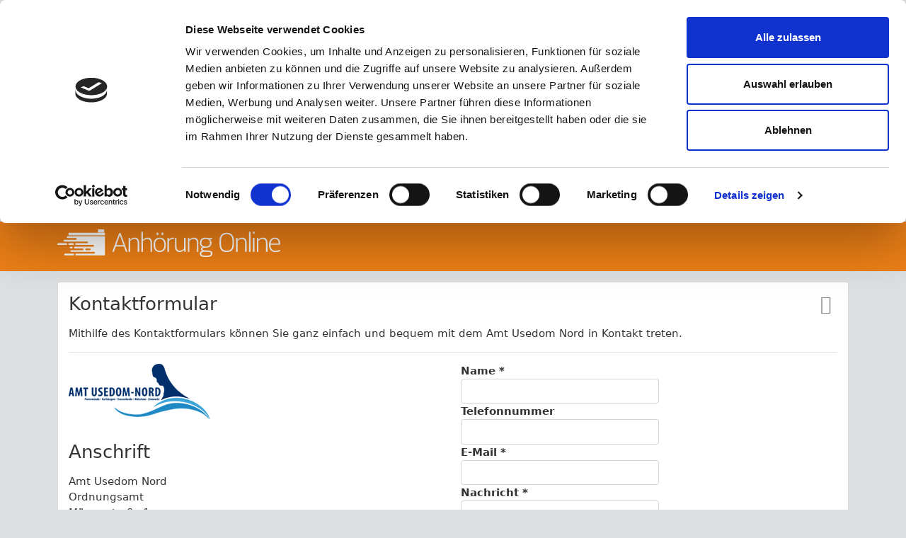

--- FILE ---
content_type: text/html; charset=utf-8
request_url: https://anhoerung-online.de/usedomnord/homemandant/kontakt
body_size: 17532
content:
<!DOCTYPE html>
<html class="no-js">
<head>    
<script id="Cookiebot" src="https://consent.cookiebot.com/uc.js" data-cbid="8438526f-fe24-43a0-8508-c527ec3a13c6" type="text/javascript"></script><title>Kontaktformular - Anhörung-Online</title>
<meta charset="utf-8" />
<meta name="viewport" content="width=device-width, initial-scale=1, maximum-scale=1, user-scalable=no">
<meta name="generator" content="EurOwiG.AnhoerungOnline.Web (24.5.0.0)">
<meta name="apple-mobile-web-app-title" content="Anhörung Online">

<link rel="apple-touch-icon" sizes="57x57" href="/images/meta/apple-icon-57x57.png">
<link rel="apple-touch-icon" sizes="60x60" href="/images/meta/apple-icon-60x60.png">
<link rel="apple-touch-icon" sizes="72x72" href="/images/meta/apple-icon-72x72.png">
<link rel="apple-touch-icon" sizes="76x76" href="/images/meta/apple-icon-76x76.png">
<link rel="apple-touch-icon" sizes="114x114" href="/images/meta/apple-icon-114x114.png">
<link rel="apple-touch-icon" sizes="120x120" href="/images/meta/apple-icon-120x120.png">
<link rel="apple-touch-icon" sizes="144x144" href="/images/meta/apple-icon-144x144.png">
<link rel="apple-touch-icon" sizes="152x152" href="/images/meta/apple-icon-152x152.png">
<link rel="apple-touch-icon" sizes="180x180" href="/images/meta/apple-icon-180x180.png">
<link rel="icon" type="image/png" sizes="192x192" href="/images/meta/android-icon-192x192.png">
<link rel="icon" type="image/png" sizes="32x32" href="/images/meta/favicon-32x32.png">
<link rel="icon" type="image/png" sizes="96x96" href="/images/meta/favicon-96x96.png">
<link rel="icon" type="image/png" sizes="16x16" href="/images/meta/favicon-16x16.png">
<link rel="manifest" href="/images/meta/manifest.json">
<meta name="msapplication-TileColor" content="#EE8213">
<meta name="msapplication-TileImage" content="~/images/meta/ms-icon-144x144.png">
<meta name="theme-color" content="#EE8213">



    <link rel="stylesheet" href="/libs/fontawesome/css/all.min.css?v=mmgLkCYLUQbXn0B1SRqzHar6dCnv9oZFPEC1g1cwlkk" />
    <link rel="stylesheet" href="/minification/css/bootstrap.min.css?v=VJ2U5HdhCvs-K-GVX5j0TVFquOT8V95cU1RFVftMuWc" />
    <link rel="stylesheet" href="/minification/css/tools.min.css?v=2falO200HJikRiOYPjmOFS9iRZM23yVEKepA9ZUXDDU" />
    <link rel="stylesheet" href="/minification/css/app.min.css?v=gBm-PBIEpKRoMf3nzVVVYOwBmobPJ3xo9gslu-Ol1ps" />    
    
    
</head>
<body>


    <div class="outer-wrapper extra-padding">
        <div class="outer-container">
<div class="header-wrapper maincolor-background">
    <div class="header-content container">
<nav class="navbar navbar-light px-0">
    <div class="navbar-header mt-1">
        <a class="navbar-brand" href="/usedomnord/HomeMandant">
            <img class="logo d-none d-sm-inline-block" style="min-width:300px" alt="Anhörung-Online" src="/images/logo.svg" onclick="return(true);" />
            <img class="logo-mobile d-inline-block d-sm-none" style="min-width:190px" alt="Anhörung-Online" src="/images/logo-mobile.svg" onclick="return(true);" />
        </a>
    </div>

    <div style=" display: flex; justify-content: space-between;">

    </div>    
</nav>    </div>
</div>            <div class="body-wrapper">
                <div class="container body-content">
                    
<div class="card card-default card-wrapper">
    <div class="card-body">
            <div class="card-header">
                <h3 class="page-title float-left">Kontaktformular</h3>
                    <h3 class="float-right d-none d-sm-block"><i class="fa fa-wpforms" aria-hidden="true"></i></h3>
                <div class="clearfix"></div>
                    <p class="page-description">Mithilfe des Kontaktformulars können Sie ganz einfach und bequem mit dem Amt Usedom Nord in Kontakt treten.</p>
            </div>
    <p></p>
    <form id="formKontaktIndex" name="formKontaktIndex" onsubmit="return(validateForm())" action="/usedomnord/HomeMandant/KontaktAbsenden" method="post">
        <div class="row">
            <div class="col-sm-6" style="margin-bottom: 30px;">
                <div style="max-width: 280px;">
                    <img src="https://static.anhoerung-online.de/usedomnord/logo.png" class="img-fluid" />
                </div>
                <h3>Anschrift</h3>
                <address>
                    Amt Usedom Nord<br />
Ordnungsamt<br />
                    M&#xF6;wenstra&#xDF;e 1<br />
                    17454 Zinnowitz<br />
                </address>
                <h3>Ansprechpartner</h3>
                <p>
Frau Ruth Beck                        <br /><span>Telefon:</span> <a href="tel:038377 / 73234">038377 / 73234</a>
                </p>
            </div>
            <div class="col-sm-6">
                <div class="form-group">
                    <label class="control-label" for="Name">Name *</label>
                    <input type="text" class="form-control" required data-val="true" data-val-required="The Name field is required." id="Name" name="Name" value="" />
                    <span class="text-danger field-validation-valid" data-valmsg-for="Name" data-valmsg-replace="true"></span>
                </div>
                <div class="form-group">
                    <label class="control-label" for="Telefon">Telefonnummer</label>
                    <input type="text" class="form-control" id="Telefon" name="Telefon" value="" />
                </div>
                <div class="form-group">
                    <label class="control-label" for="Email">E-Mail *</label>
                    <input type="text" class="form-control" required data-rule-email="true" data-val="true" data-val-regex="The field Email must match the regular expression &#x27;^[A-Za-z0-9._%&#x2B;-]&#x2B;@[A-Za-z0-9.-]&#x2B;\.[A-Za-z]{2,}$&#x27;." data-val-regex-pattern="^[A-Za-z0-9._%&#x2B;-]&#x2B;@[A-Za-z0-9.-]&#x2B;\.[A-Za-z]{2,}$" data-val-required="The Email field is required." id="Email" name="Email" value="" />
                    <span class="text-danger field-validation-valid" data-valmsg-for="Email" data-valmsg-replace="true"></span>
                </div>
                <div class="form-group">
                    <label class="control-label" for="Nachricht">Nachricht *</label>
                    <textarea type="text" class="form-control" style="min-height:180px;" required data-val="true" data-val-required="The Nachricht field is required." id="Nachricht" name="Nachricht">
</textarea>
                    <span class="text-danger field-validation-valid" data-valmsg-for="Nachricht" data-valmsg-replace="true"></span>
                </div>
                    <div class="form-group">
                        <label class="control-label" for="captcha-input">SPAM-Schutz *</label>
                        <img id="imgCaptcha" style="margin-bottom: 1em;" />
                        <div class="input-group">
                            <input id="captcha-input" name="captcha-input" type="text" autocomplete="off" class="form-control" required />
                            <div class="input-group-append">
                                <button class="btn btn-grey" type="button" onclick="refreshCaptcha(true);" title="Neuen Sicherheitscode anfordern"><i class="btn-icon fa fa-sync"></i></button>
                            </div>
                        </div>
                        <span class="text-danger field-validation-valid" data-valmsg-for="captcha-input" data-valmsg-replace="true"></span>
                    </div>


            </div>
        </div>

        <div class="card-toolbar clearfix">
            <div class="float-left">
                <a class="btn btn-grey" href="/usedomnord/HomeMandant"><i class="fa fa-arrow-left"></i>Zurück</a>
            </div>
            <div class="float-right">
                <button type="submit" class="btn btn-confirm">Absenden<i class="fa fa-ok-circle"></i></button>
            </div>
        </div>                   
    <input name="__RequestVerificationToken" type="hidden" value="CfDJ8OW77uTXAKdKjXxomkZEW_7DPGbBD9b-JW5MH60zrZdGZO9XomGIniWF076EOgzzCAhGpr3cZrdZVH4Mzre8jqBi7qvoI8UIjMPtxT83O8GQrVh9F1Npmxh7qX8wfI1MiReNS46g3wjnc3W9eDeD3JE" /></form>
    </div>
</div>
                </div>
            </div>
<nav class="footer-wrapper">
    <div class="footer-container">
        <div class="footer-info-wrapper">
            <footer class="container footer-content">
                <div class="row">
                    <div class="col-lg-3 d-none d-lg-inline-block">
                        <div class="titlebar">
                            <h4>Über Anhörung Online</h4>
                        </div>
                        <div>
                            <div style='margin-bottom:15px;'><a target='_blank' href='https://anhoerung-online.de'><img src='/images/logo-mobile.svg' style='max-height:40px;' class='img-responsive' /></a></div><p>Die Plattform Anhörung Online ist ein Dienst zum Erfassen von Anhörbögen, welche medienbruchfrei und verschlüsselt an die weiterverarbeitende Software der betroffenen Behörde übertragen werden.</p>
                        </div>
                    </div>
                    <div class="col-lg-3 col-md-4 col-12">
                        <div class="titlebar">
                            <h4>Navigation</h4>
                        </div>
                        <ul class="menu">
                                <li class="menu-item">
                                    <a href="/usedomnord/HomeMandant/Kontakt">
                                        <div class="row">
                                            <div class="col-1"><i class="fa fa-address-book" aria-hidden="true"></i></div>
                                            <div class="col-10">Kontaktformular</div>
                                        </div>
                                    </a>
                                </li>
                                <li class="menu-item">
                                    <a href="/usedomnord/HomeMandant/Impressum">
                                        <div class="row">
                                            <div class="col-1"><i class="fa fa-balance-scale" aria-hidden="true"></i></div>
                                            <div class="col-10">Impressum</div>
                                        </div>
                                    </a>
                                </li>
                                <li class="menu-item">
                                    <a href="/usedomnord/HomeMandant/Datenschutz">
                                        <div class="row">
                                            <div class="col-1"><i class="fa fa-user-shield" aria-hidden="true"></i></div>
                                            <div class="col-10">Datenschutz</div>
                                        </div>
                                    </a>
                                </li>

                            <li class="menu-item">
                                <a href="javascript: Cookiebot.renew()">
                                    <div class="row">
                                        <div class="col-1"><i class="fa fa-user-shield" aria-hidden="true"></i></div>
                                        <div class="col-10">Cookie-Einstellungen</div>
                                    </div>
                                </a>
                            </li>
                        </ul>
                    </div>
                    <div class="col-lg-3 col-md-4 col-12 mt-3 mt-md-0">
                        <div class="titlebar">
                            <h4>Kontakt</h4>
                        </div>
                            <div class="row">
                                <div class="col-1"><i class="fa fa-building" aria-hidden="true"></i></div>
                                <div class="col-10">
                                    <p><strong>Amt Usedom Nord</strong></p>
                                    <address>
                                        Ordnungsamt<br />
                                        M&#xF6;wenstra&#xDF;e 1<br />
                                        17454 Zinnowitz
                                    </address>
                                </div>
                            </div>
                                <div class="row">
                                    <div class="col-1"><i class="fa fa-phone" aria-hidden="true"></i></div>
                                    <div class="col-10"><p><a href="tel:038377 / 73234">038377 / 73234</a></p></div>
                                </div>
                                <div class="row">
                                    <div class="col-1"><i class="fa fa-globe" aria-hidden="true"></i></div>
                                    <div class="col-10"><p><a href="https://www.amtusedomnord.de">https://www.amtusedomnord.de</a></p></div>
                                </div>
                    </div>
                    <div class="col-lg-3 col-md-4 d-none d-md-inline-block">
                        <div class="titlebar">
                            <h4>Über die Plattform</h4>
                        </div>
                        <div>
                            <div style='margin-bottom:15px;'><a target='_blank' href='https://www.amtusedomnord.de'><img src='https://static.anhoerung-online.de/usedomnord/logo_weiss.png' style='max-height:100px;' class='img-responsive' /></a></div><p>Diese Plattform wird von der <a target='_blank' href='https://www.amtusedomnord.de'>Amt Usedom Nord</a> in Zusammenarbeit mit der <a target='_blank' href='https://www.eurowig.de'>EurOwiG GmbH</a> zur Beantwortung Ihrer Anhörung bereitgestellt</p>
                        </div>
                    </div>
                </div>
            </footer>
        </div>
        <div class="footer-copyright-wrapper">
            <footer class="container footer-content">
                <span class="footer-copyright">2026 &copy; Anhörung Online / EurOwiG GmbH V24.5.0  / Amt Usedom Nord</span>
            </footer>
        </div>
    </div>
</nav>

        </div>

    </div>    
<div class="pswp" tabindex="-1" role="dialog" aria-hidden="true">
    <div class="pswp__bg"></div>
    <div class="pswp__scroll-wrap">
        <div class="pswp__container">
            <div class="pswp__item"></div>
            <div class="pswp__item"></div>
            <div class="pswp__item"></div>
        </div>
        <div class="pswp__ui pswp__ui--hidden">
            <div class="pswp__top-bar">
                <div class="pswp__counter"></div>
                <button class="pswp__button pswp__button--close" title="Close (Esc)"></button>
                <button class="pswp__button pswp__button--share" title="Share"></button>
                <button class="pswp__button pswp__button--fs" title="Toggle fullscreen"></button>
                <button class="pswp__button pswp__button--zoom" title="Zoom in/out"></button>
                <div class="pswp__preloader">
                    <div class="pswp__preloader__icn">
                        <div class="pswp__preloader__cut">
                            <div class="pswp__preloader__donut"></div>
                        </div>
                    </div>
                </div>
            </div>
            <div class="pswp__share-modal pswp__share-modal--hidden pswp__single-tap">
                <div class="pswp__share-tooltip"></div>
            </div>
            <button class="pswp__button pswp__button--arrow--left" title="Previous (arrow left)"></button>
            <button class="pswp__button pswp__button--arrow--right" title="Next (arrow right)"></button>
            <div class="pswp__caption">
                <div class="pswp__caption__center"></div>
            </div>
        </div>
    </div>
</div><script id="Cookiebot" src="https://consent.cookiebot.com/uc.js" data-cbid="8438526f-fe24-43a0-8508-c527ec3a13c6" type="text/javascript"></script>

    
        <script src="/minification/js/modernizr.min.js?v=GJLqp4pU0VykeahynDPf_GSrxvdiDhIKaxrB1XXUx5Y"></script>
        <script src="/minification/js/jquery.min.js?v=DgCb7h3mGvAI85IJ5fscmh5DgqfhlatTwtDLpWzhrD0"></script>
        <script src="/minification/js/popper.min.js?v=FqPYUOJg6HVVNRPoIZnLV4pcz_f5G2B657zK6c-2358"></script>
        <script src="/minification/js/bootstrap.min.js?v=XDbijJp72GS2c-Ij234ZNJIyJ1Nv-9-HH1i28JuayMk"></script>
        <script src="/minification/js/bootstrap-datepicker.min.js?v=rB5T0_yOgFrCQvbX_L6zn526WoZ3bOeFeiWI5rn_eTk"></script>
        <script src="/minification/js/tools.min.js?v=c95EXWp1ZXEajKE29qTNEPUZ783OVN8FPlqJBji9Ktc"></script>
        <script src="/minification/js/app.min.js?v=zekeLtgb389gBS6Qf3Ijha7ij-MD_XD1DPJQqO1yLTo"></script>        
    
    <script type="text/javascript">
        Application.StartSessionTimer(new Date('2026-01-20T03:46:16'), '/usedomnord/Anmeldung/Abmelden');
    </script>
    
        <script type="text/javascript">
            var $imgCaptcha, $inpCaptchaValue;
            $(function () {
                $imgCaptcha = $('#imgCaptcha');
                $inpCaptchaValue = $("#captcha-input");
                refreshCaptcha(false);
            });

            function validateForm() {
                if ($("#formKontaktIndex").valid()) {
                    Application.FormWaitMessage('Kontaktanfrage senden', 'Ihre Anfrage wird versendet.');
                    return (true);
                }

                return (false);
            }

            function refreshCaptcha(setFocus) {
                var url = "/usedomnord/Captcha/Get";
                $imgCaptcha.attr("src", url + "?" + Math.random());
                $inpCaptchaValue.val("");
                if (setFocus) {
                    $inpCaptchaValue.focus()
                }

            }
        </script>

</body>
</html>


--- FILE ---
content_type: text/css
request_url: https://anhoerung-online.de/minification/css/app.min.css?v=gBm-PBIEpKRoMf3nzVVVYOwBmobPJ3xo9gslu-Ol1ps
body_size: 24352
content:
.maincolor-background,.bg-maincolor{background-color:#ee8017;color:#fff}.maincolor-text,.text-maincolor{color:#ee8017}.gray-background,.bg-gray{background-color:#dedfe1;color:#333}.white-background,.bg-white{background-color:#fff;color:#333}.white-background i,.bg-white i{color:#878889}.form-control:focus,.custom-control:focus,.custom-control-input:focus,textarea:focus,input[type="text"]:focus,input[type="password"]:focus,input[type="datetime"]:focus,input[type="datetime-local"]:focus,input[type="date"]:focus,input[type="month"]:focus,input[type="time"]:focus,input[type="week"]:focus,input[type="number"]:focus,input[type="email"]:focus,input[type="url"]:focus,input[type="search"]:focus,input[type="tel"]:focus,input[type="color"]:focus,.uneditable-input:focus,.btn:focus,.btn.focus{border-color:#ee8017!important;box-shadow:0 1px 1px rgba(0,0,0,.075) inset,0 0 8px #ee8017!important;outline:0 none!important}.custom-control-input:focus~.custom-control-label::before{box-shadow:0 1px 1px rgba(0,0,0,.075) inset,0 0 8px #ee8017!important}.form-control.error{border-color:#ee8017}.custom-radio .custom-control-input:checked~.custom-control-label::before{background-color:#ee8017!important;border-color:#adb5bd!important}.custom-control-input:checked~.custom-control-label::before{color:#fff;background-color:#ee8017!important;border-color:#adb5bd!important}.custom-control-label,.control-label{font-weight:600}.custom-control-label::before,.control-label::before{background-color:#dedfe1!important}.badge-confirm{background-color:#ee8017}::selection{background:#ee8017;color:#fff}::-moz-selection{background:#fadbbd}a{color:#333}a.btn.btn-icon:hover{color:#ee8017}.btn-confirm{background-color:#ee8017;border-color:#db7310;color:#fff}.btn-confirm:hover{background-color:#db7310!important;border-color:#c4670e!important;color:#fff}.btn-confirm:focus{background-color:#c4670e!important;border-color:#c4670e!important;color:#fff;box-shadow:none!important;outline:0 none!important}.btn-confirm.disabled:hover,.btn-confirm.disabled:focus,.btn-confirm.disabled:active,.btn-confirm.disabled.active,.btn-confirm[disabled]:hover,.btn-confirm[disabled]:focus,.btn-confirm[disabled]:active,.btn-confirm[disabled].active,fieldset[disabled] .btn-confirm:hover,fieldset[disabled] .btn-confirm:focus,fieldset[disabled] .btn-confirm:active,fieldset[disabled] .btn-confirm.active{background-color:#f3a75e!important;border-color:#db7310!important}.btn-grey{background-color:#a0a0a0;border-color:#939393;color:#fff}.btn-grey:hover{background-color:#939393!important;border-color:#878787!important;color:#fff}.btn-grey:focus{background-color:#878787!important;border-color:#878787!important;color:#fff;box-shadow:none!important;outline:0 none!important}.btn-grey.disabled:hover,.btn-grey.disabled:focus,.btn-grey.disabled:active,.btn-grey.disabled.active,.btn-grey[disabled]:hover,.btn-grey[disabled]:focus,.btn-grey[disabled]:active,.btn-grey[disabled].active,fieldset[disabled] .btn-grey:hover,fieldset[disabled] .btn-grey:focus,fieldset[disabled] .btn-grey:active,fieldset[disabled] .btn-grey.active{background-color:#c6c6c6!important;border-color:#939393!important}.qq-uploader{position:relative;width:100%}.qq-upload-drop-area{position:absolute;min-height:100px;z-index:2;top:0;left:0;width:100%;height:100%;display:block;padding:.375rem .75rem;font-size:1rem;line-height:1.5;color:#495057;background-color:#fff;background-clip:padding-box;border:1px solid #ced4da;border-radius:.25rem;transition:all .15s ease-in-out;opacity:.95}.qq-upload-drop-area:after{content:"Datei(en) hier ablegen";font-size:25px;min-height:100px;display:block;position:absolute;top:45%;top:calc(50% - 15px);left:0;width:100%;height:100%;text-align:center;vertical-align:middle;line-height:100%;z-index:3}.qq-upload-drop-area-active{border-color:#ee8017!important;box-shadow:0 1px 1px rgba(0,0,0,.075) inset,0 0 8px #ee8017!important;outline:0 none!important;opacity:1}.qq-upload-button-selector input,.qq-upload-button-selector input::-webkit-file-upload-button{cursor:pointer;width:100%!important;max-width:100%!important}.qq-upload-fail .qq-upload-status-text-selector{color:#f00}.qq-hide{display:none}@font-face{font-family:'KennzeichenFont';src:url('../../fonts/kennzeichen/kennzeichen.eot?');src:url('../../fonts/kennzeichen/kennzeichen.eot?#iefix') format('embedded-opentype'),url('../../fonts/kennzeichen/kennzeichen.woff') format('woff'),url('../../fonts/kennzeichen/kennzeichen.ttf') format('truetype'),url('../../fonts/kennzeichen/kennzeichen.svg#StatePlate') format('svg')}.vowi-kennzeichen{font-family:KennzeichenFont;font-size:55px;background:url(../../images/kennzeichen/kennzeichenart_standard.png) no-repeat #fff;background-size:100% auto!important;width:300px;height:57px;position:relative;margin-left:0;-webkit-transform:scale(.5);-moz-transform:scale(.5);-ms-transform:scale(.5);-o-transform:scale(.5);transform:scale(.5);-webkit-transform-origin:center left;-moz-transform-origin:center left;-ms-transform-origin:center left;-o-transform-origin:center left;transform-origin:center left}.vowi-kennzeichen-part1,.vowi-kennzeichen-part2,.vowi-kennzeichen-part3,.vowi-kennzeichen-part4,.vowi-kennzeichen-nation{position:absolute;top:-10px}.vowi-kennzeichen-part1{left:40px}.vowi-kennzeichen-part2{left:145px}.vowi-kennzeichen-part3{left:200px}.vowi-kennzeichen-nation{display:none}.vowi-kennzeichen.kennzeichenart-4{background:url(../../images/kennzeichen/kennzeichenart_rot.png) no-repeat #fff;color:#fd0000}.vowi-kennzeichen.kennzeichenart-9{background:url(../../images/kennzeichen/kennzeichenart_bundeswehr.png) no-repeat #fff}.vowi-kennzeichen.kennzeichenart-6{background:url(../../images/kennzeichen/kennzeichenart_versicherung_schwarz.png) no-repeat #fff;width:100px;height:115px}.vowi-kennzeichen.kennzeichenart-6.versicherungskennzeichen-1{background:url(../../images/kennzeichen/kennzeichenart_versicherung_gruen.png) no-repeat #fff;color:#239e01}.vowi-kennzeichen.kennzeichenart-6.versicherungskennzeichen-2{background:url(../../images/kennzeichen/kennzeichenart_versicherung_blau.png) no-repeat #fff;color:#2b67ff}.vowi-kennzeichen.kennzeichenart-6 .vowi-kennzeichen-part1{left:20px}.vowi-kennzeichen.kennzeichenart-6 .vowi-kennzeichen-part2{top:40px;left:20px}.vowi-kennzeichen.kennzeichenart-50{background:url(../../images/kennzeichen/kennzeichenart_ausland.png) no-repeat #fff}.vowi-kennzeichen.kennzeichenart-50 .vowi-kennzeichen-nation{display:inline;font-size:20px;top:30px;left:5px}@keyframes spin{to{-webkit-transform:rotate(360deg)}}@-webkit-keyframes spin{to{-webkit-transform:rotate(360deg)}}.modal-wait-dialog .loader-wrapper{display:inline-block;width:40px;height:40px}.modal-wait-dialog .loader-wrapper .loader{position:relative;text-align:center;z-index:9999;display:block;width:40px;height:40px;border:8px solid rgba(0,0,0,.3);border-radius:50%;border-top-color:#ee8017;animation:spin 1s ease-in-out infinite;-webkit-animation:spin 1s ease-in-out infinite}.modal-wait-dialog .title-wrapper{display:inline-block;padding-left:10px}.modal-wait-dialog .title-wrapper h4{position:relative;top:-10px}.modal-wait-dialog .modal-content{border-radius:0;background-color:#707070;background-image:repeating-linear-gradient(135deg,transparent,transparent 35px,rgba(255,255,255,.15) 35px,rgba(255,255,255,.15) 70px);color:#fff}.modal-wait-dialog .modal-backdrop.show{opacity:.6}.notification-wrapper{position:absolute;width:320px;right:2rem;top:2rem;z-index:1030;pointer-events:none}.notification-wrapper .toast{width:100%;pointer-events:all;border:0;border-radius:5px;box-shadow:8px 8px 16px rgba(0,0,0,.8);margin-bottom:20px}.notification-wrapper .toast .toast-header{border-bottom:0;color:#fff}.notification-wrapper .toast .close{color:#fff}.notification-wrapper .toast .toast-body{color:#fff;background-color:#808080}.notification-wrapper .toast.toast-success .toast-header{background-image:linear-gradient(to right,#22a41e 0%,#22a41e 100%)}.notification-wrapper .toast.toast-warning .toast-header{background-image:repeating-linear-gradient(135deg,transparent,transparent 35px,#fda831 35px,#fda831 70px);background-color:#fc980e}.notification-wrapper .toast.toast-danger .toast-header{background-image:repeating-linear-gradient(135deg,transparent,transparent 35px,rgba(255,0,0,.5) 35px,rgba(255,0,0,.5) 70px);background-color:#ff4d4d}.bs-callout{padding:20px;margin:20px 0;border:1px solid #eee;border-left-width:5px;border-radius:3px}.bs-callout h4{margin-top:0;margin-bottom:5px}.bs-callout p:last-child{margin-bottom:0}.bs-callout code{border-radius:3px}.bs-callout+.bs-callout{margin-top:-5px}.bs-callout-default{border-left-color:#777}.bs-callout-default h4{color:#777}.bs-callout-success{border-left-color:#ee8017}.bs-callout-success h4{color:#ee8017}.bs-callout-info{border-left-color:#a0a0a0}.bs-callout-info h4{color:#a0a0a0}.custom-control{margin:1em .5em}span.twitter-typeahead .tt-menu{cursor:pointer}.dropdown-menu,span.twitter-typeahead .tt-menu{position:absolute;top:100%;left:0;z-index:1000;display:none;float:left;min-width:160px;padding:5px 0;margin:2px 0 0;font-size:1rem;color:#373a3c;text-align:left;list-style:none;background-color:#fff;background-clip:padding-box;border:1px solid rgba(0,0,0,.15);border-radius:.25rem}span.twitter-typeahead .tt-suggestion{display:block;width:100%;padding:3px 20px;clear:both;font-weight:normal;line-height:1.5;color:#373a3c;text-align:inherit;white-space:nowrap;background:none;border:0}span.twitter-typeahead .tt-suggestion:focus,.dropdown-item:hover,span.twitter-typeahead .tt-suggestion:hover{color:#2b2d2f;text-decoration:none;background-color:#f5f5f5}span.twitter-typeahead .active.tt-suggestion,span.twitter-typeahead .tt-suggestion.tt-cursor,span.twitter-typeahead .active.tt-suggestion:focus,span.twitter-typeahead .tt-suggestion.tt-cursor:focus,span.twitter-typeahead .active.tt-suggestion:hover,span.twitter-typeahead .tt-suggestion.tt-cursor:hover{color:#fff;text-decoration:none;background-color:#0275d8;outline:0}span.twitter-typeahead .disabled.tt-suggestion,span.twitter-typeahead .disabled.tt-suggestion:focus,span.twitter-typeahead .disabled.tt-suggestion:hover{color:#818a91}span.twitter-typeahead .disabled.tt-suggestion:focus,span.twitter-typeahead .disabled.tt-suggestion:hover{text-decoration:none;cursor:not-allowed;background-color:transparent;background-image:none;filter:"progid:DXImageTransform.Microsoft.gradient(enabled = false)"}span.twitter-typeahead{width:100%}.input-group span.twitter-typeahead{display:block!important}.input-group span.twitter-typeahead .tt-menu{top:2.375rem!important}.bs-wizard{border-bottom:solid 1px #e0e0e0;padding:0 0 10px 0}.bs-wizard>.bs-wizard-step{padding:0;position:relative}.bs-wizard>.bs-wizard-step .bs-wizard-stepnum{color:#595959;margin-bottom:5px;font-size:85%;height:40px}.bs-wizard>.bs-wizard-step.active .bs-wizard-stepnum,.bs-wizard>.bs-wizard-step.active .bs-wizard-stepnum a{color:#ee8017}.bs-wizard>.bs-wizard-step .bs-wizard-info{color:#999;font-size:14px}.bs-wizard>.bs-wizard-step>.bs-wizard-dot{position:absolute;width:30px;height:30px;display:block;background:#ee8017;top:60px;left:50%;margin-top:-15px;margin-left:-15px;border-radius:50%}.bs-wizard>.bs-wizard-step.complete>.bs-wizard-dot{background:#ee8017}.bs-wizard>.bs-wizard-step>.bs-wizard-dot:after{content:' ';width:14px;height:14px;background:#fff;border-radius:50px;position:absolute;top:8px;left:8px}.bs-wizard>.bs-wizard-step.complete>.bs-wizard-dot:after{background:#fff}.bs-wizard>.bs-wizard-step>.progress{position:relative;border-radius:0;height:8px;box-shadow:none;margin:17px 0;background-color:#dedfe1}.bs-wizard>.bs-wizard-step>.progress>.progress-bar{width:0;box-shadow:none;background:#ee8017;transition:width .8s ease-out;transition-delay:.15s}.bs-wizard>.bs-wizard-step.complete>.progress>.progress-bar{width:100%}.bs-wizard.init-complete>.bs-wizard-step.active>.progress>.progress-bar{width:50%}.bs-wizard>.bs-wizard-step:first-child.active>.progress>.progress-bar{width:0%}.bs-wizard>.bs-wizard-step:last-child.active>.progress>.progress-bar{width:100%}.bs-wizard>.bs-wizard-step.disabled>.bs-wizard-dot{background-color:#dedfe1}.bs-wizard>.bs-wizard-step:first-child>.progress{left:50%;width:50%}.bs-wizard>.bs-wizard-step:last-child>.progress{width:50%}.bs-wizard>.bs-wizard-step.disabled a.bs-wizard-dot{pointer-events:none}.bs-wizard.init-complete>.bs-wizard-step.active>.bs-wizard-dot,.bs-wizard.init-complete>.bs-wizard-step.active>.bs-wizard-dot:after{transition:background ease .75s;transition-delay:.6s}.bs-wizard>.bs-wizard-step.active>.bs-wizard-dot{background-color:#dedfe1}.bs-wizard>.bs-wizard-step.active>.bs-wizard-dot:after{background-color:#fff}.bs-wizard.init-complete>.bs-wizard-step.active>.bs-wizard-dot{background-color:#ee8017}.bs-wizard.init-complete>.bs-wizard-step.active>.bs-wizard-dot:after{background-color:#fff}@media screen and (min-width:992px){.bs-wizard>.bs-wizard-step>.bs-wizard-dot{top:43px}.bs-wizard>.bs-wizard-step .bs-wizard-stepnum{font-size:100%;height:auto}}a:hover,a:focus,a:active{text-decoration:none}i.fa,svg.svg-inline--fa{margin-left:.5rem;margin-right:.5rem}html,body{height:100%;font-size:15px}body{-webkit-font-smoothing:antialiased;background-color:#dedfe1;overflow-y:scroll}body .outer-wrapper{position:relative;margin:0 0 0 0;min-height:100%;padding-bottom:330px}body .outer-wrapper.extra-padding{padding-bottom:350px}body .outer-wrapper .outer-container .header-wrapper .header-content{min-height:70px}body .outer-wrapper .outer-container .header-wrapper .header-content.hide-navbutton .navbar-collapse{display:none}body .outer-wrapper .outer-container .header-wrapper .header-content .navbar-wrapper{margin-bottom:0}body .outer-wrapper .outer-container .header-wrapper .header-content .navbar-wrapper .navbar-content .navbar-collapse{border:0;-webkit-box-shadow:none;box-shadow:none}body .outer-wrapper .outer-container .header-wrapper .header-content .navbar-wrapper .navbar-content .navbar-brand{padding:15px 0 15px 0}body .outer-wrapper .outer-container .header-wrapper .header-content .navbar-wrapper .navbar-content .navbar-btn{border:1px solid #dedfe1;margin-top:15px;margin-left:8px;margin-right:0;padding-top:9px;padding-bottom:9px}body .outer-wrapper .outer-container .header-wrapper .header-content .navbar-wrapper .navbar-content .navbar-btn.navbar-toggle{margin-top:17px;padding-top:11px;padding-bottom:11px}body .outer-wrapper .outer-container .header-wrapper .header-content .navbar-wrapper .navbar-content .dropdown-menu{margin-top:-9px}body .outer-wrapper .outer-container .header-wrapper .header-content .navbar-wrapper .navbar-content .navbar-brand img{height:40px}body .outer-wrapper .outer-container .header-wrapper .header-content .navbar-wrapper .navbar-content .icon-bar{background-color:#333}body .outer-wrapper .outer-container .progressbar-content{margin-top:15px}body .outer-wrapper .outer-container .body-wrapper{margin-top:15px}body .outer-wrapper .outer-container .body-wrapper.extended{padding:40px 0 40px 0;margin-top:0}body .outer-wrapper .outer-container .body-wrapper.extended.pull-background{margin-top:-110px;padding-top:110px}body .outer-wrapper .outer-container .body-wrapper.extended.pull-content{margin-top:-125px}body .outer-wrapper .outer-container .body-wrapper.extended.img-content{padding:0}body .outer-wrapper .outer-container .body-wrapper .body-content h1,body .outer-wrapper .outer-container .body-wrapper .body-content .h1,body .outer-wrapper .outer-container .body-wrapper .body-content h2,body .outer-wrapper .outer-container .body-wrapper .body-content .h2,body .outer-wrapper .outer-container .body-wrapper .body-content h3,body .outer-wrapper .outer-container .body-wrapper .body-content .h3{margin-top:30px;margin-bottom:15px}body .outer-wrapper .outer-container .body-wrapper .body-content h1:first-child,body .outer-wrapper .outer-container .body-wrapper .body-content .h1:first-child,body .outer-wrapper .outer-container .body-wrapper .body-content h2:first-child,body .outer-wrapper .outer-container .body-wrapper .body-content .h2:first-child,body .outer-wrapper .outer-container .body-wrapper .body-content h3:first-child,body .outer-wrapper .outer-container .body-wrapper .body-content .h3:first-child{margin-top:0}body .outer-wrapper .outer-container .body-wrapper .body-content .card-wrapper{margin-bottom:1rem}body .outer-wrapper .outer-container .body-wrapper .body-content .card-wrapper .card-img-top{height:100px;object-fit:contain}body .outer-wrapper .outer-container .body-wrapper .body-content .card-wrapper .card-body{color:#333}body .outer-wrapper .outer-container .body-wrapper .body-content .card-wrapper .card-body legend{font-size:1.3rem}body .outer-wrapper .outer-container .body-wrapper .body-content .card-wrapper .card-body a:not(.btn):not(.lightbox):not([data-toggle="tooltip"]):not(.btn-icon){color:#333;text-shadow:0 1px 0 #fff;text-decoration:none;border-bottom:1px dashed #f3a75e;display:inline-block;position:relative;padding:0 .2em;transition:all 250ms;z-index:1000}body .outer-wrapper .outer-container .body-wrapper .body-content .card-wrapper .card-body a:not(.btn):not(.lightbox):not([data-toggle="tooltip"]):not(.btn-icon):before{content:"";z-index:-1;width:100%;height:0%;background:#f08d2f;bottom:0;left:0;position:absolute;transition:height 250ms}body .outer-wrapper .outer-container .body-wrapper .body-content .card-wrapper .card-body a:not(.btn):not(.lightbox):not([data-toggle="tooltip"]):not(.btn-icon):hover{border-color:transparent;color:#fff}body .outer-wrapper .outer-container .body-wrapper .body-content .card-wrapper .card-body a:not(.btn):not(.lightbox):not([data-toggle="tooltip"]):not(.btn-icon):hover:before{height:90%}body .outer-wrapper .outer-container .body-wrapper .body-content .card-wrapper .card-body h1 i,body .outer-wrapper .outer-container .body-wrapper .body-content .card-wrapper .card-body h2 i,body .outer-wrapper .outer-container .body-wrapper .body-content .card-wrapper .card-body h3 i,body .outer-wrapper .outer-container .body-wrapper .body-content .card-wrapper .card-body h4 i,body .outer-wrapper .outer-container .body-wrapper .body-content .card-wrapper .card-body h5 i{color:#878889!important}body .outer-wrapper .outer-container .body-wrapper .body-content .card-wrapper .card-body .card-header{margin-bottom:15px;border-bottom:1px solid #dedfe1;background-color:rgba(0,0,0,0);padding:0}body .outer-wrapper .outer-container .body-wrapper .body-content .card-wrapper .card-body .card-header h1,body .outer-wrapper .outer-container .body-wrapper .body-content .card-wrapper .card-body .card-header h2,body .outer-wrapper .outer-container .body-wrapper .body-content .card-wrapper .card-body .card-header h3,body .outer-wrapper .outer-container .body-wrapper .body-content .card-wrapper .card-body .card-header h4,body .outer-wrapper .outer-container .body-wrapper .body-content .card-wrapper .card-body .card-header h5{margin-top:0}body .outer-wrapper .outer-container .body-wrapper .body-content .card-wrapper .card-body .card-toolbar{margin-top:15px;padding-top:15px;border-top:1px solid #dedfe1}body .outer-wrapper .outer-container .body-wrapper .body-content .card-wrapper .card-body .img-container{margin:5px 0;position:relative;display:inline-block;border-radius:2px;transition:all .15s ease-in-out;max-width:130px;height:130px;border:1px solid #eff0f2;padding:4px}body .outer-wrapper .outer-container .body-wrapper .body-content .card-wrapper .card-body .img-container a:hover{cursor:zoom-in}body .outer-wrapper .outer-container .body-wrapper .body-content .card-wrapper .card-body .img-container:hover{transform:scale(1.05,1.05)}body .outer-wrapper .footer-wrapper{color:#fff;width:100%;position:absolute;left:0;bottom:0;height:330px;overflow:hidden;background-color:#a0a0a0;font-size:90%;line-height:20px}body .outer-wrapper .footer-wrapper a{color:#fff;-o-transition:color .2s ease-out;-ms-transition:color .2s ease-out;-moz-transition:color .2s ease-out;-webkit-transition:color .2s ease-out;transition:color .2s ease-out}body .outer-wrapper .footer-wrapper a:hover,body .outer-wrapper .footer-wrapper a:focus,body .outer-wrapper .footer-wrapper a:active{color:#565656}body .outer-wrapper .footer-wrapper .footer-container{position:absolute;bottom:0;left:0;right:0}body .outer-wrapper .footer-wrapper .footer-container .footer-info-wrapper{padding:50px 0 30px 0;background-color:#a0a0a0}body .outer-wrapper .footer-wrapper .footer-container .footer-info-wrapper i{color:#565656}body .outer-wrapper .footer-wrapper .footer-container .footer-copyright-wrapper{padding:10px 0 10px 0;background-color:#878889}.menu{list-style:none;padding-left:0;margin-bottom:0}.menu .menu-item{text-indent:0;margin-top:0;display:block}.menu .menu-item a{padding-left:0;display:block;padding-top:12px;padding-bottom:11px;border-bottom:1px solid #afafaf;width:99.999%}.menu .menu-item:first-child a{padding-top:0}.menu .menu-item:last-child a{border-bottom:0 solid #000}.titlebar{position:relative;padding-bottom:0;margin-bottom:35px}.titlebar::before{content:'';width:19%;height:3px;bottom:-12px;position:absolute;border-bottom:2px solid #565656}.titlebar::after{content:'';width:79%;height:3px;bottom:-12px;position:absolute;right:0;border-bottom:2px solid #dedfe1}.titlebar h1,.titlebar h2,.titlebar h3,.titlebar h4,.titlebar h5{margin:0}.card-toolbar.no-seperator{border-top:0 solid #a0a0a0;padding-top:0;margin-top:0}input,select,textarea,.form-group{max-width:280px}@media only screen and (max-width:500px){table,thead,tbody,th,td,tr{display:block}thead tr{position:absolute;top:-9999px;left:-9999px}tr{border:1px solid #ccc}tr+tr{margin-top:15px}td{border:0;border-bottom:1px solid #eee;position:relative;padding-left:50%!important;white-space:normal;text-align:left}td:before{position:absolute;top:6px;left:6px;width:45%!important;padding-right:10px;white-space:nowrap;text-align:left;font-weight:bold}td:before{content:attr(data-title)}}label.error{padding:10px!important;border-radius:0!important;position:relative;display:inline-block;box-shadow:1px 1px 1px #aaa;margin-top:10px;margin-left:10px;color:#fff;background-color:#ee8017!important;background-image:repeating-linear-gradient(135deg,transparent,transparent 35px,rgba(255,255,255,.15) 35px,rgba(255,255,255,.25) 70px)}label.error:before{content:'';width:0;height:0;border-left:10px solid transparent;border-right:10px solid transparent;border-bottom:10px solid #ee8017;position:absolute;top:-10px;left:10px}label.error:after{color:#c51244!important}.custom-file-label::after{content:"Öffnen"}.custom-radio-group .custom-control:first-child{margin:.1em .5em 1em .5em}.cc-message{margin-right:1em}@media screen and (max-width:414px) and (orientation:portrait),screen and (max-width:736px) and (orientation:landscape){.cc-message{margin-right:0}}.loading.spinner{width:20px;height:20px;background-color:#fff;-webkit-animation:sk-rotateplane 1.2s infinite ease-in-out;animation:sk-rotateplane 1.2s infinite ease-in-out}@-webkit-keyframes sk-rotateplane{0%{-webkit-transform:perspective(60px)}50%{-webkit-transform:perspective(60px) rotateY(180deg)}100%{-webkit-transform:perspective(60px) rotateY(180deg) rotateX(180deg)}}@keyframes sk-rotateplane{0%{transform:perspective(60px) rotateX(0deg) rotateY(0deg);-webkit-transform:perspective(60px) rotateX(0deg) rotateY(0deg)}50%{transform:perspective(60px) rotateX(-180.1deg) rotateY(0deg);-webkit-transform:perspective(60px) rotateX(-180.1deg) rotateY(0deg)}100%{transform:perspective(60px) rotateX(-180deg) rotateY(-179.9deg);-webkit-transform:perspective(60px) rotateX(-180deg) rotateY(-179.9deg)}}.float-right{float:right}.float-left{float:left}button.close{padding:0;background-color:transparent;border:0;-webkit-appearance:none;-moz-appearance:none;appearance:none}.close{float:right;font-size:1.5rem;font-weight:700;line-height:1;color:#000;text-shadow:0 1px 0 #fff;opacity:.5}.mr-auto,.mx-auto{margin-right:auto!important}.fib,.fi{background-size:contain;background-position:50%;background-repeat:no-repeat}.fi{position:relative;display:inline-block;width:1.333333em;line-height:1em}.fi:before{content:" "}.fi-de{background-image:url(../../images/flags/de.png)}.fi-at{background-image:url(../../images/flags/at.png)}.fi-ch{background-image:url(../../images/flags/ch.png)}.fi-us{background-image:url(../../images/flags/us.png)}.fi-gb{background-image:url(../../images/flags/gb.png)}.fi-ba{background-image:url(../../images/flags/ba.png)}.fi-cz{background-image:url(../../images/flags/cz.png)}.fi-es{background-image:url(../../images/flags/es.png)}.fi-hr{background-image:url(../../images/flags/hr.png)}.fi-hu{background-image:url(../../images/flags/hu.png)}.fi-it{background-image:url(../../images/flags/it.png)}.fi-pl{background-image:url(../../images/flags/pl.png)}.fi-ro{background-image:url(../../images/flags/ro.png)}.fi-sk{background-image:url(../../images/flags/sk.png)}.fi-si{background-image:url(../../images/flags/si.png)}.fi-tr{background-image:url(../../images/flags/tr.png)}.fi-ua{background-image:url(../../images/flags/ua.png)}

--- FILE ---
content_type: text/javascript
request_url: https://anhoerung-online.de/minification/js/app.min.js?v=zekeLtgb389gBS6Qf3Ijha7ij-MD_XD1DPJQqO1yLTo
body_size: 3957
content:
let Application=function(){"use strict";let n=function(){Number.prototype.pad=function(n){let t=String(this);while(t.length<(n||2))t="0"+t;return t};Date.prototype.diff=function(n){let i=this.getTime(),t;t=n?n.getTime():(new Date).getTime();return Math.abs(t-i)};Date.prototype.diffInSeconds=function(n){let t=this.diff(n);return Math.floor(t/1e3)};Date.prototype.diffInMinutes=function(n){let t=this.diff(n);return Math.floor(t/6e4)};outdatedBrowser({bgColor:"#f25648",color:"#ffffff",lowerThan:"transform",languagePath:"/lib/outdated-browser/outdatedbrowser/lang/de.html"});Stickyfill.add($(".sticky"));let n=null;$("form").length>0&&($.validator.addMethod("reCaptchaMethod",function(){let n=grecaptcha.getResponse();return n===null||n===undefined||n===""?!1:!0},"Die Sicherheitsprüfung wurde nicht ausgeführt"),$("form").validate({ignore:":hidden:not(.hidden-validate)",rules:{reCaptcha:{reCaptchaMethod:!0}},wrapper:"div",errorPlacement:function(n,t){t.parents(".form-group").length>0?t.parents(".form-group").append(n):t.parents(".custom-control").length>0?t.parents(".custom-control").append(n):n.insertAfter(t)},invalidHandler:function(t,i){var r=i.numberOfInvalids();r||n||(n.remove(),n=null)}}));Modernizr.svg||$('img[src$="svg"]').attr("src",function(){return $(this).attr("src").replace(".svg",".png")});Modernizr.touch||Modernizr.inputtypes.date||$("input[type=date]").each(function(){let n=$(this);n.attr("type","text").val(n.val().split("-").reverse().join(".")).datepicker({format:"dd.mm.yyyy",autoclose:!0,clearBtn:!1,startDate:"-120y",endDate:new Date,calendarWeeks:!0,startView:2,todayHighlight:!0})});$("a.lightbox").click(function(n){n.preventDefault();let i=document.querySelectorAll(".pswp")[0],t=[],r=$("a.lightbox").index(this);$("a.lightbox").each(function(){let n=$(this),i={src:n.data("lightbox-href"),w:n.data("lightbox-width"),h:n.data("lightbox-height"),title:n.data("lightbox-title"),msrc:n.find("img").attr("src")};i.el=this;t.push(i)});let u={index:r,closeOnScroll:!0,bgOpacity:.85,showHideOpacity:!0,getThumbBoundsFn:function(n){var r=t[n].el.getElementsByTagName("img")[0],u=window.pageYOffset||document.documentElement.scrollTop,i=r.getBoundingClientRect();return{x:i.left,y:i.top+u,w:i.width}},shareEl:!1},f=new PhotoSwipe(i,PhotoSwipeUI_Default,t,u);f.init()});var t=[].slice.call(document.querySelectorAll('[data-toggle="popover"]')),r=t.map(function(n){return new bootstrap.Popover(n)});$(".bs-wizard").addClass("init-complete");$(window).resize(function(){var n=$(".footer-container").height();$(".footer-wrapper").height(n);$(".outer-wrapper").hasClass("extra-padding")?$(".outer-wrapper").css("padding-bottom",n+20+"px"):$(".outer-wrapper").css("padding-bottom",n+"px")});$(window).trigger("resize");let i=new ClipboardJS(".btn-clp");i.on("success",function(n){const t=new bootstrap.Tooltip(n.trigger,{title:"✓",trigger:"manual",placement:"right"});t.show();setTimeout(()=>{t.hide()},1e3);n.clearSelection()})};return n(),{StartSessionTimer:function(n,t){let i=function(n){let t;t=n>180?(Math.floor(n/60)+1).pad(2)+" Min.":n.pad(2)+" Sek.";$(".sessionCountdown").each(function(){t!=$(this).text()&&$(this).text(t)})};$(".sessionCountdown").length>0&&n&&(this._sessionInterval&&clearInterval(this._sessionInterval),this._sessionInterval=setInterval(function(){let r=n.diffInSeconds();r>0?i(r):window.location.href=t+"?grund=Sie wurden durch den automatischen Logout abgemeldet"},1e3),i(n.diffInSeconds()))},FormWaitMessage:function(n,t,i){var f='<div class="modal-wait-dialog modal fade" id="modal-wait-dialog-'+parseInt(Math.random()*1e7)+'" tabindex="-1" role="dialog" aria-labelledby="loadMeLabel">                    <div class="modal-dialog modal-sm" role = "document">                        <div class="modal-content">                            <div class="modal-body">                                <div class="d-block">                                    <div class="loader-wrapper"><div class="loader"><\/div><\/div>                                    <div class="title-wrapper"><h4>'+n+'<\/h4><\/div>                                <\/div>                                <p class="text-wrapper">'+t+"<\/p>                            <\/div>                        <\/div>                    <\/div>                <\/div>";let r=$(f);r.appendTo("body");let e=r[0],u=new bootstrap.Modal(e,{backdrop:"static",keyboard:!1});return u.show(),r[0].addEventListener("closeWaitMessage",function(){u.hide()}),i=i||0,typeof i=="number"&&i>0&&setTimeout(function(){r[0].dispatchEvent(new Event("closeWaitMessage"))},i),r},AddQueryParam:function(n,t){const i=new URL(window.location.href);return i.searchParams.set(n,t),i.toString()}}}();

--- FILE ---
content_type: image/svg+xml
request_url: https://anhoerung-online.de/images/logo-mobile.svg
body_size: 5663
content:
<svg xmlns="http://www.w3.org/2000/svg" viewBox="0 0 3378.66 790.12"><defs><style>.cls-1{fill:#fff;}</style></defs><title>Element 2logo</title><g id="Ebene_2" data-name="Ebene 2"><g id="Ebene_1-2" data-name="Ebene 1"><rect class="cls-1" x="341.18" y="102.81" width="1108.44" height="76.5"/><path class="cls-1" d="M1361.43,209.81H312.9a25.59,25.59,0,0,0-25.51,25.51v1.87A25.59,25.59,0,0,0,312.9,262.7H561.35a25.58,25.58,0,0,1,25.41,25.51v1.88a25.6,25.6,0,0,1-22.46,25.32H215.09a25.59,25.59,0,0,0-25.51,25.51v1.87a25.59,25.59,0,0,0,25.51,25.51H911.22a25.6,25.6,0,0,1,22.5,25.33v1.87a25.6,25.6,0,0,1-19.15,24.7h-348a25.25,25.25,0,0,0-6.36.81,25.6,25.6,0,0,0-19.15,24.7v1.87a25.59,25.59,0,0,0,25.51,25.51h524.31a25.59,25.59,0,0,1,25.51,25.52v1.87A25.59,25.59,0,0,1,1090.93,526H526.39v.76a25.61,25.61,0,0,0-19.33,24.75v1.87a25.61,25.61,0,0,0,19.33,24.75v.65h3.83c.78.07,1.56.11,2.35.11h240a25.59,25.59,0,0,1,23.16,25.4v1.87a25.59,25.59,0,0,1-23.21,25.4H425.23a25.59,25.59,0,0,0-25.51,25.51v1.87a25.59,25.59,0,0,0,25.51,25.51h697a25.6,25.6,0,0,1,23.14,25.4v1.87a25.59,25.59,0,0,1-25.51,25.52H573.74a25.59,25.59,0,0,0-25.52,25.51v1.87a25.59,25.59,0,0,0,25.52,25.51h875.89V209.81h-88.2ZM1014.72,606.15a25.59,25.59,0,0,1-23.21,25.4H875.26a25.59,25.59,0,0,1-23.21-25.4v-1.87a25.59,25.59,0,0,1,23.16-25.4H991.56a25.59,25.59,0,0,1,23.16,25.4Z"/><rect class="cls-1" x="210.81" y="737.23" width="300.31" height="52.89" rx="25.51" ry="25.51"/><rect class="cls-1" x="378.39" y="525.99" width="83.67" height="52.89" rx="25.51" ry="25.51"/><rect class="cls-1" x="335.72" y="419.2" width="167" height="52.89" rx="25.51" ry="25.51"/><rect class="cls-1" y="420.2" width="297.39" height="52.89" rx="25.51" ry="25.51"/><rect class="cls-1" x="1237.72" width="187" height="97.9"/><path class="cls-1" d="M1870.34,312.58H1730.53l-32.16,88.83h-27.13L1788.29,82.85H1813l116.18,318.57h-27.13Zm-131.5-23.41h123l-60.39-168.91h-1.31Z"/><path class="cls-1" d="M1972.81,164.68l2.41,32.16c7.66-8.53,17.94-16.63,30.85-24.51,12.91-8.1,28-12,45.73-12,51.42,0,78.77,30.41,78.77,96.93V401.41h-26.26v-144c0-27.13-5-46.38-15.32-57.54-10.06-11.16-24.51-16.85-43.1-16.85-28.22,0-51.42,14.66-70,34.57V401.41h-26.26V164.68Z"/><path class="cls-1" d="M2194.79,198.15c8.1-9.63,18.6-18.38,31.51-26q19.69-11.81,45.95-11.81c49.89,0,77.45,30.19,77.45,95.18V401.41h-26.26V255c0-25.6-5-44-15.32-55.14-10.06-11.16-24.07-16.85-41.79-16.85a75.12,75.12,0,0,0-43.76,13.57c-12.91,9-22.32,17.07-27.79,24.72V401.41h-26.26V60.09h26.26Z"/><path class="cls-1" d="M2375.25,279.55c0-39.16,9.63-68.92,28.66-89s44.42-30.19,75.92-30.19c31.73,0,57.11,10.06,76.14,30s28.66,49.67,28.66,89.27v7.22c0,39.16-9.63,68.92-28.66,89s-44.2,30.19-75.7,30.19c-31.73,0-57.32-10.5-76.36-31.51s-28.66-50.32-28.66-87.74Zm26.26,7.22c0,31.29,7,55.14,20.79,72s33.26,25.16,58,25.16c24.29,0,43.54-8.31,57.32-25.16,14-16.85,21-40.7,21-72v-7.22q0-46.28-21-71.55c-14-16.85-33.26-25.38-57.76-25.38s-43.76,8.53-57.54,25.82c-13.78,17.07-20.79,40.7-20.79,71.11Zm49.89-173.94h-21.86V78.47h21.86Zm86.51,0h-21.75V78.47h21.75Z"/><path class="cls-1" d="M2720.13,187.21c-21.44-5.47-38.73-3.5-51.85,5.47-12.91,9-23,17.07-30,23.85V401.41H2612V164.68h21L2638.3,192c6.13-6.78,14.88-13.78,26-21,11.38-7.22,25.6-10.72,42.67-10.72a62.17,62.17,0,0,1,16.41,2.41Z"/><path class="cls-1" d="M2895.29,371c-7.88,7.44-18.16,15.1-30.85,23.19C2852,402.07,2836.87,406,2819.37,406c-49.89,0-79.86-33-79.86-104.15V164.68h26.26V302.3c0,28.88,4.81,49.67,14.66,62.14s23.85,18.82,42,18.82c19.69,0,35.44-4.38,47-13.13,11.81-9,20.13-16.41,24.94-22.75V164.68h26.26V401.41H2899Z"/><path class="cls-1" d="M2982.67,164.68l2.41,32.16c7.66-8.53,17.94-16.63,30.85-24.51,12.91-8.1,28-12,45.73-12,51.42,0,78.77,30.41,78.77,96.93V401.41h-26.26v-144c0-27.13-5-46.38-15.32-57.54-10.06-11.16-24.51-16.85-43.1-16.85-28.22,0-51.42,14.66-70,34.57V401.41h-26.26V164.68Z"/><path class="cls-1" d="M3373.85,188.53h-37.2c16.63,10.06,26.47,37,26.47,61,0,55.36-35.44,82.49-100,82.49-40.91,0-55.36,3.94-55.36,22.1,0,15.53,11.38,24.51,61.7,24.51,70.89,0,109.18,8.53,109.18,52.51,0,44.85-49.67,59.07-106.12,59.07-73.08,0-109-11.38-109-58.86,0-24.51,18.38-43.1,43.54-43.1-22.75-7.88-23.85-26.69-23.85-34.13,0-13.57,3.06-27.79,28.44-33.26-34.79-12.91-46.38-41.57-46.38-71.33,0-64.54,39.82-88,97.36-88,19.69,0,32.6,1.53,44.85,5h66.29Zm-185.1,242.86c0,26.26,17.72,37,82.92,37,42.67,0,81.17-7.66,81.17-36.1,0-24.94-18.6-30.85-82.92-30.85C3207.13,401.41,3188.75,409.29,3188.75,431.39Zm74.17-247.89c-47.7,0-68.26,18.82-71.55,65.86,0,42.23,25.16,61.92,72,61.92,44.42,0,73.73-16.19,73.73-61.7C3337.09,206,3311.49,183.49,3262.92,183.49Z"/><path class="cls-1" d="M1917.47,641.28c0,47.92-10.72,82.7-32.16,104.8s-52.29,33-92.33,33c-40.48,0-70.89-10.94-91.68-33s-31.07-56.89-31.07-104.8V589.42c0-90.8,43.76-138.06,122.53-138.06,79.64,0,124.71,47.26,124.71,138.06Zm-26-52.29c0-40.48-8.75-69.58-26.26-87.52-17.28-18.16-41.57-27.13-72.42-27.13-30.41,0-54,9-70.89,27.13-16.85,17.94-25.38,47-25.38,87.52v52.29c0,42.45,8.53,72.2,25.38,89.49,17.07,17.07,40.7,25.6,71.11,25.6,31.07,0,55.14-8.53,72.42-25.6,17.28-17.28,26-47,26-89.49Z"/><path class="cls-1" d="M1975.88,537.79l2.41,32.16c7.66-8.53,17.94-16.63,30.85-24.51,12.91-8.1,28-12,45.73-12,51.42,0,78.77,30.41,78.77,96.93V774.53h-26.26v-144c0-27.13-5-46.38-15.32-57.54-10.06-11.16-24.51-16.85-43.1-16.85-28.22,0-51.42,14.66-70,34.57V774.53h-26.26V537.79Z"/><path class="cls-1" d="M2199.26,774.53h-26V433.2h26Z"/><path class="cls-1" d="M2267,470h-26V433.2h26Zm0,304.56h-26V537.79h26Zm188.49-659.29h-26V78.47h26Zm82.09,0h-26V78.47h26Z"/><path class="cls-1" d="M2330.48,537.79l2.41,32.16c7.66-8.53,17.94-16.63,30.85-24.51,12.91-8.1,28-12,45.73-12,51.42,0,78.77,30.41,78.77,96.93V774.53H2462v-144c0-27.13-5-46.38-15.32-57.54-10.06-11.16-24.51-16.85-43.1-16.85-28.22,0-51.42,14.66-70,34.57V774.53h-26.26V537.79Z"/><path class="cls-1" d="M2543,746.74c-19-21.66-28.66-49.67-28.66-83.58v-12c0-34.13,9.63-62.36,28.88-84.45,19.47-22.1,43.32-33.26,72-33.26s51,9.19,66.51,27.79c15.75,18.38,23.63,43.1,23.63,74.39v20.35H2540.58v7.22c0,26.91,6.78,49.45,20.35,67.17,13.78,17.72,32.6,26.69,56.67,26.69,24.51,0,54.26-3.94,81.39-16.85l7.88,21c-9,5.47-21.66,9.85-38.51,13.13a260.92,260.92,0,0,1-50.76,4.81C2587,779.12,2562,768.4,2543,746.74Zm22.54-169.35c-12.91,14.44-20.57,32.82-22.75,54.92l.66,1.31h135.65v-5.47c0-21-5.47-38.29-16.63-51.85-10.94-13.78-26.69-20.57-47.26-20.57C2595.06,555.73,2578.43,563,2565.53,577.39Z"/></g></g></svg>

--- FILE ---
content_type: image/svg+xml
request_url: https://anhoerung-online.de/images/logo.svg
body_size: 5815
content:
<svg xmlns="http://www.w3.org/2000/svg" viewBox="0 0 6787.82 839.06"><defs><style>.cls-1{fill:#fff;}</style></defs><title>Element 1logo</title><g id="Ebene_2" data-name="Ebene 2"><g id="Ebene_1-2" data-name="Ebene 1"><rect class="cls-1" x="341.18" y="102.81" width="1108.44" height="76.5"/><path class="cls-1" d="M1361.43,209.81H312.9a25.59,25.59,0,0,0-25.51,25.51v1.87A25.59,25.59,0,0,0,312.9,262.7H561.35a25.58,25.58,0,0,1,25.41,25.51v1.88a25.6,25.6,0,0,1-22.46,25.32H215.09a25.59,25.59,0,0,0-25.51,25.51v1.87a25.59,25.59,0,0,0,25.51,25.51H911.22a25.6,25.6,0,0,1,22.5,25.33v1.87a25.6,25.6,0,0,1-19.15,24.7h-348a25.25,25.25,0,0,0-6.36.81,25.6,25.6,0,0,0-19.15,24.7v1.87a25.59,25.59,0,0,0,25.51,25.51h524.31a25.59,25.59,0,0,1,25.51,25.52v1.87A25.59,25.59,0,0,1,1090.93,526H526.39v.76a25.61,25.61,0,0,0-19.33,24.75v1.87a25.61,25.61,0,0,0,19.33,24.75v.65h3.83c.78.07,1.56.11,2.35.11h240a25.59,25.59,0,0,1,23.16,25.4v1.87a25.59,25.59,0,0,1-23.21,25.4H425.23a25.59,25.59,0,0,0-25.51,25.51v1.87a25.59,25.59,0,0,0,25.51,25.51h697a25.6,25.6,0,0,1,23.14,25.4v1.87a25.59,25.59,0,0,1-25.51,25.52H573.74a25.59,25.59,0,0,0-25.52,25.51v1.87a25.59,25.59,0,0,0,25.52,25.51h875.89V209.81h-88.2ZM1014.72,606.15a25.59,25.59,0,0,1-23.21,25.4H875.26a25.59,25.59,0,0,1-23.21-25.4v-1.87a25.59,25.59,0,0,1,23.16-25.4H991.56a25.59,25.59,0,0,1,23.16,25.4Z"/><rect class="cls-1" x="210.81" y="737.23" width="300.31" height="52.89" rx="25.51" ry="25.51"/><rect class="cls-1" x="378.39" y="525.99" width="83.67" height="52.89" rx="25.51" ry="25.51"/><rect class="cls-1" x="335.72" y="419.2" width="167" height="52.89" rx="25.51" ry="25.51"/><rect class="cls-1" y="420.2" width="297.39" height="52.89" rx="25.51" ry="25.51"/><rect class="cls-1" x="1237.72" width="187" height="97.9"/><path class="cls-1" d="M2028.7,521.88H1779.09l-57.42,158.59h-48.44l209-568.75h44.14l207.42,568.75h-48.44Zm-234.77-41.8h219.53L1905.65,178.52h-2.34Z"/><path class="cls-1" d="M2211.66,257.81l4.3,57.42c13.67-15.23,32-29.69,55.08-43.75,23-14.45,50-21.48,81.64-21.48,91.8,0,140.63,54.3,140.63,173V680.47h-46.87v-257c0-48.44-9-82.81-27.34-102.73-18-19.92-43.75-30.08-77-30.08-50.39,0-91.8,26.17-125,61.72V680.47h-46.87V257.81Z"/><path class="cls-1" d="M2608,317.58c14.45-17.19,33.2-32.81,56.25-46.48q35.16-21.09,82-21.09c89.06,0,138.28,53.91,138.28,169.92V680.47h-46.87V419.14c0-45.7-9-78.52-27.34-98.44-18-19.92-43-30.08-74.61-30.08-28.91,0-55.08,8.2-78.12,24.22S2617.73,345.31,2608,359V680.47h-46.87V71.09H2608Z"/><path class="cls-1" d="M2930.15,462.89c0-69.92,17.19-123,51.17-159S3060.61,250,3116.86,250c56.64,0,102,18,135.94,53.52S3304,392.19,3304,462.89v12.89c0,69.92-17.19,123-51.17,159s-78.91,53.91-135.16,53.91c-56.64,0-102.34-18.75-136.33-56.25s-51.17-89.84-51.17-156.64ZM2977,475.78c0,55.86,12.5,98.44,37.11,128.52s59.38,44.92,103.52,44.92c43.36,0,77.73-14.84,102.34-44.92,25-30.08,37.5-72.66,37.5-128.52V462.89q0-82.62-37.5-127.73c-25-30.08-59.37-45.31-103.12-45.31s-78.12,15.23-102.73,46.09c-24.61,30.47-37.11,72.66-37.11,127Zm89.06-310.55h-39V103.91h39Zm154.46,0h-38.83V103.91h38.83Z"/><path class="cls-1" d="M3545.88,298c-38.28-9.77-69.14-6.25-92.58,9.77-23,16-41,30.47-53.52,42.58V680.47h-46.87V257.81h37.5l9.38,48.83c10.94-12.11,26.56-24.61,46.48-37.5,20.31-12.89,45.7-19.14,76.17-19.14a111,111,0,0,1,29.3,4.3Z"/><path class="cls-1" d="M3858.6,626.17c-14.06,13.28-32.42,27-55.08,41.41-22.27,14.06-49.22,21.09-80.47,21.09-89.06,0-142.58-59-142.58-185.94V257.81h46.88v245.7c0,51.56,8.59,88.67,26.17,110.94s42.58,33.59,75,33.59c35.16,0,63.28-7.81,84-23.44,21.09-16,35.94-29.3,44.53-40.62V257.81h46.88V680.47h-38.67Z"/><path class="cls-1" d="M4014.6,257.81l4.3,57.42c13.67-15.23,32-29.69,55.08-43.75C4097,257,4124,250,4155.61,250c91.8,0,140.63,54.3,140.63,173V680.47h-46.87v-257c0-48.44-9-82.81-27.34-102.73-18-19.92-43.75-30.08-77-30.08-50.39,0-91.8,26.17-125,61.72V680.47h-46.87V257.81Z"/><path class="cls-1" d="M4713,300.39h-66.41c29.69,18,47.27,66,47.27,109,0,98.83-63.28,147.27-178.52,147.27-73,0-98.83,7-98.83,39.45,0,27.73,20.31,43.75,110.16,43.75,126.56,0,194.92,15.23,194.92,93.75,0,80.08-88.67,105.47-189.45,105.47-130.47,0-194.53-20.31-194.53-105.08,0-43.75,32.81-77,77.73-77-40.62-14.06-42.58-47.66-42.58-60.94,0-24.22,5.47-49.61,50.78-59.37-62.11-23-82.81-74.22-82.81-127.34,0-115.23,71.09-157,173.83-157,35.16,0,58.2,2.73,80.08,9H4713ZM4382.52,734c0,46.88,31.64,66,148,66,76.17,0,144.92-13.67,144.92-64.45,0-44.53-33.2-55.08-148-55.08C4415.33,680.47,4382.52,694.53,4382.52,734Zm132.42-442.58c-85.16,0-121.87,33.59-127.73,117.58,0,75.39,44.92,110.55,128.52,110.55,79.3,0,131.64-28.91,131.64-110.16C4647.37,331.64,4601.66,291.41,4514.94,291.41Z"/><path class="cls-1" d="M5378.48,442.58c0,85.55-19.14,147.66-57.42,187.11s-93.36,59-164.84,59c-72.27,0-126.56-19.53-163.67-59s-55.47-101.56-55.47-187.11V350c0-162.11,78.13-246.48,218.75-246.48,142.19,0,222.66,84.38,222.66,246.48ZM5332,349.22C5332,277,5316.37,225,5285.12,193c-30.86-32.42-74.22-48.44-129.3-48.44-54.3,0-96.48,16-126.56,48.44-30.08,32-45.31,84-45.31,156.25v93.36c0,75.78,15.23,128.91,45.31,159.77,30.47,30.47,72.66,45.7,127,45.7,55.47,0,98.44-15.23,129.3-45.7,30.86-30.86,46.48-84,46.48-159.77Z"/><path class="cls-1" d="M5482.76,257.81l4.3,57.42c13.67-15.23,32-29.69,55.08-43.75,23-14.45,50-21.48,81.64-21.48,91.8,0,140.63,54.3,140.63,173V680.47h-46.87v-257c0-48.44-9-82.81-27.34-102.73-18-19.92-43.75-30.08-77-30.08-50.39,0-91.8,26.17-125,61.72V680.47h-46.87V257.81Z"/><path class="cls-1" d="M5881.57,680.47h-46.48V71.09h46.48Z"/><path class="cls-1" d="M6002.57,136.72h-46.48V71.09h46.48Zm0,543.75h-46.48V257.81h46.48ZM3073.77,169.53h-46.48V103.91h46.48Zm146.67,0H3174V103.91h46.48Z"/><path class="cls-1" d="M6115.83,257.81l4.3,57.42c13.67-15.23,32-29.69,55.08-43.75,23-14.45,50-21.48,81.64-21.48,91.8,0,140.63,54.3,140.63,173V680.47H6350.6v-257c0-48.44-9-82.81-27.34-102.73-18-19.92-43.75-30.08-77-30.08-50.39,0-91.8,26.17-125,61.72V680.47h-46.87V257.81Z"/><path class="cls-1" d="M6495.24,630.86c-34-38.67-51.17-88.67-51.17-149.22V460.16c0-60.94,17.19-111.33,51.56-150.78C6530.4,269.92,6573,250,6624.15,250s91,16.41,118.75,49.61c28.13,32.81,42.19,77,42.19,132.81v36.33H6490.95v12.89c0,48,12.11,88.28,36.33,119.92,24.61,31.64,58.2,47.66,101.17,47.66,43.75,0,96.88-7,145.31-30.08l14.06,37.5c-16,9.77-38.67,17.58-68.75,23.44a465.83,465.83,0,0,1-90.62,8.59C6573.76,688.67,6529.23,669.53,6495.24,630.86Zm40.23-302.34c-23,25.78-36.72,58.59-40.62,98l1.17,2.34h242.19v-9.77c0-37.5-9.77-68.36-29.69-92.58-19.53-24.61-47.66-36.72-84.37-36.72C6588.21,289.84,6558.52,302.73,6535.48,328.52Z"/></g></g></svg>